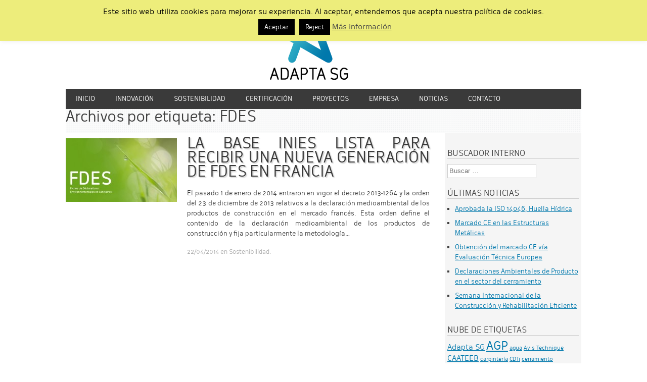

--- FILE ---
content_type: text/html; charset=UTF-8
request_url: https://www.adaptasg.com/tag/fdes/
body_size: 10304
content:
<!DOCTYPE html><html
lang="es"><head><meta
charset="UTF-8" /><meta
name="viewport" content="width=device-width, initial-scale=1" /><title>FDES Archives - Adapta SG</title><meta
name="keywords" content="Consultoria tecnica, consultoria de innovacion, certificacion, ayuda a la exportacion, barreras de entrada, formacion, huella de carbono" /><link
rel="profile" href="http://gmpg.org/xfn/11" /><link
rel="pingback" href="" />
<!--[if lt IE 9]> <script src="https://www.adaptasg.com/wp-content/themes/adaptasg/js/html5.js" type="text/javascript"></script> <![endif]--><link
id="font_type_primary" href="http://fonts.googleapis.com/css?family=Ubuntu:light,lightitalic,regular,italic,500,500italic,bold,bolditalic" rel="stylesheet" type="text/css" /> <script src='https://www.google.com/recaptcha/api.js'></script> <link
rel="shortcut icon" href="https://www.adaptasg.com/wp-content/themes/adaptasg/images/favicon.png"><link
rel="apple-touch-icon-precomposed" href="https://www.adaptasg.com/wp-content/themes/adaptasg/images/touch-icon-iphone.png" /><link
rel="apple-touch-icon-precomposed" sizes="72x72" href="https://www.adaptasg.com/wp-content/themes/adaptasg/images/touch-icon-ipad.png" /><link
rel="apple-touch-icon-precomposed" sizes="114x114" href="https://www.adaptasg.com/wp-content/themes/adaptasg/images/touch-icon-iphone-retina.png" /><link
rel="apple-touch-icon-precomposed" sizes="144x144" href="https://www.adaptasg.com/wp-content/themes/adaptasg/images/touch-icon-ipad-retina.png" /><link
rel="stylesheet" href="https://www.adaptasg.com/wp-content/themes/adaptasg/fonts/stylesheet.css"> <script async src="https://www.googletagmanager.com/gtag/js?id=G-7CCJ1MFWNF"></script> <script>window.dataLayer=window.dataLayer||[];function gtag(){dataLayer.push(arguments);}
gtag('js',new Date());gtag('config','G-7CCJ1MFWNF');</script> <meta
name='robots' content='index, follow, max-image-preview:large, max-snippet:-1, max-video-preview:-1' /><link
rel="canonical" href="https://www.adaptasg.com/tag/fdes/" /><meta
property="og:locale" content="es_ES" /><meta
property="og:type" content="article" /><meta
property="og:title" content="FDES Archives - Adapta SG" /><meta
property="og:url" content="https://www.adaptasg.com/tag/fdes/" /><meta
property="og:site_name" content="Adapta SG" /><meta
name="twitter:card" content="summary_large_image" /><meta
name="twitter:site" content="@ADAPTASG" /> <script type="application/ld+json" class="yoast-schema-graph">{"@context":"https://schema.org","@graph":[{"@type":"CollectionPage","@id":"https://www.adaptasg.com/tag/fdes/","url":"https://www.adaptasg.com/tag/fdes/","name":"FDES Archives - Adapta SG","isPartOf":{"@id":"https://www.adaptasg.com/#website"},"primaryImageOfPage":{"@id":"https://www.adaptasg.com/tag/fdes/#primaryimage"},"image":{"@id":"https://www.adaptasg.com/tag/fdes/#primaryimage"},"thumbnailUrl":"https://www.adaptasg.com/wp-content/uploads/fdes.jpg","breadcrumb":{"@id":"https://www.adaptasg.com/tag/fdes/#breadcrumb"},"inLanguage":"es"},{"@type":"ImageObject","inLanguage":"es","@id":"https://www.adaptasg.com/tag/fdes/#primaryimage","url":"https://www.adaptasg.com/wp-content/uploads/fdes.jpg","contentUrl":"https://www.adaptasg.com/wp-content/uploads/fdes.jpg","width":800,"height":450},{"@type":"BreadcrumbList","@id":"https://www.adaptasg.com/tag/fdes/#breadcrumb","itemListElement":[{"@type":"ListItem","position":1,"name":"Portada","item":"https://www.adaptasg.com/"},{"@type":"ListItem","position":2,"name":"FDES"}]},{"@type":"WebSite","@id":"https://www.adaptasg.com/#website","url":"https://www.adaptasg.com/","name":"Adapta SG","description":"Innovación, Sostenibilidad y Certificación","publisher":{"@id":"https://www.adaptasg.com/#organization"},"potentialAction":[{"@type":"SearchAction","target":{"@type":"EntryPoint","urlTemplate":"https://www.adaptasg.com/?s={search_term_string}"},"query-input":{"@type":"PropertyValueSpecification","valueRequired":true,"valueName":"search_term_string"}}],"inLanguage":"es"},{"@type":"Organization","@id":"https://www.adaptasg.com/#organization","name":"Adapta SG","url":"https://www.adaptasg.com/","logo":{"@type":"ImageObject","inLanguage":"es","@id":"https://www.adaptasg.com/#/schema/logo/image/","url":"https://www.adaptasg.com/wp-content/uploads/Adapta_SG_logo.png","contentUrl":"https://www.adaptasg.com/wp-content/uploads/Adapta_SG_logo.png","width":320,"height":320,"caption":"Adapta SG"},"image":{"@id":"https://www.adaptasg.com/#/schema/logo/image/"},"sameAs":["https://x.com/ADAPTASG"]}]}</script> <link
rel="alternate" type="application/rss+xml" title="Adapta SG &raquo; Feed" href="https://www.adaptasg.com/feed/" /><link
rel="alternate" type="application/rss+xml" title="Adapta SG &raquo; Feed de los comentarios" href="https://www.adaptasg.com/comments/feed/" /><link
rel="alternate" type="application/rss+xml" title="Adapta SG &raquo; Etiqueta FDES del feed" href="https://www.adaptasg.com/tag/fdes/feed/" /> <script type="text/javascript">window._wpemojiSettings={"baseUrl":"https:\/\/s.w.org\/images\/core\/emoji\/15.0.3\/72x72\/","ext":".png","svgUrl":"https:\/\/s.w.org\/images\/core\/emoji\/15.0.3\/svg\/","svgExt":".svg","source":{"concatemoji":"https:\/\/www.adaptasg.com\/wp-includes\/js\/wp-emoji-release.min.js?ver=6.5.7"}};
/*! This file is auto-generated */
!function(i,n){var o,s,e;function c(e){try{var t={supportTests:e,timestamp:(new Date).valueOf()};sessionStorage.setItem(o,JSON.stringify(t))}catch(e){}}function p(e,t,n){e.clearRect(0,0,e.canvas.width,e.canvas.height),e.fillText(t,0,0);var t=new Uint32Array(e.getImageData(0,0,e.canvas.width,e.canvas.height).data),r=(e.clearRect(0,0,e.canvas.width,e.canvas.height),e.fillText(n,0,0),new Uint32Array(e.getImageData(0,0,e.canvas.width,e.canvas.height).data));return t.every(function(e,t){return e===r[t]})}function u(e,t,n){switch(t){case"flag":return n(e,"\ud83c\udff3\ufe0f\u200d\u26a7\ufe0f","\ud83c\udff3\ufe0f\u200b\u26a7\ufe0f")?!1:!n(e,"\ud83c\uddfa\ud83c\uddf3","\ud83c\uddfa\u200b\ud83c\uddf3")&&!n(e,"\ud83c\udff4\udb40\udc67\udb40\udc62\udb40\udc65\udb40\udc6e\udb40\udc67\udb40\udc7f","\ud83c\udff4\u200b\udb40\udc67\u200b\udb40\udc62\u200b\udb40\udc65\u200b\udb40\udc6e\u200b\udb40\udc67\u200b\udb40\udc7f");case"emoji":return!n(e,"\ud83d\udc26\u200d\u2b1b","\ud83d\udc26\u200b\u2b1b")}return!1}function f(e,t,n){var r="undefined"!=typeof WorkerGlobalScope&&self instanceof WorkerGlobalScope?new OffscreenCanvas(300,150):i.createElement("canvas"),a=r.getContext("2d",{willReadFrequently:!0}),o=(a.textBaseline="top",a.font="600 32px Arial",{});return e.forEach(function(e){o[e]=t(a,e,n)}),o}function t(e){var t=i.createElement("script");t.src=e,t.defer=!0,i.head.appendChild(t)}"undefined"!=typeof Promise&&(o="wpEmojiSettingsSupports",s=["flag","emoji"],n.supports={everything:!0,everythingExceptFlag:!0},e=new Promise(function(e){i.addEventListener("DOMContentLoaded",e,{once:!0})}),new Promise(function(t){var n=function(){try{var e=JSON.parse(sessionStorage.getItem(o));if("object"==typeof e&&"number"==typeof e.timestamp&&(new Date).valueOf()<e.timestamp+604800&&"object"==typeof e.supportTests)return e.supportTests}catch(e){}return null}();if(!n){if("undefined"!=typeof Worker&&"undefined"!=typeof OffscreenCanvas&&"undefined"!=typeof URL&&URL.createObjectURL&&"undefined"!=typeof Blob)try{var e="postMessage("+f.toString()+"("+[JSON.stringify(s),u.toString(),p.toString()].join(",")+"));",r=new Blob([e],{type:"text/javascript"}),a=new Worker(URL.createObjectURL(r),{name:"wpTestEmojiSupports"});return void(a.onmessage=function(e){c(n=e.data),a.terminate(),t(n)})}catch(e){}c(n=f(s,u,p))}t(n)}).then(function(e){for(var t in e)n.supports[t]=e[t],n.supports.everything=n.supports.everything&&n.supports[t],"flag"!==t&&(n.supports.everythingExceptFlag=n.supports.everythingExceptFlag&&n.supports[t]);n.supports.everythingExceptFlag=n.supports.everythingExceptFlag&&!n.supports.flag,n.DOMReady=!1,n.readyCallback=function(){n.DOMReady=!0}}).then(function(){return e}).then(function(){var e;n.supports.everything||(n.readyCallback(),(e=n.source||{}).concatemoji?t(e.concatemoji):e.wpemoji&&e.twemoji&&(t(e.twemoji),t(e.wpemoji)))}))}((window,document),window._wpemojiSettings);</script> <style id='wp-emoji-styles-inline-css' type='text/css'>img.wp-smiley,img.emoji{display:inline !important;border:none !important;box-shadow:none !important;height:1em !important;width:1em !important;margin:0
0.07em !important;vertical-align:-0.1em !important;background:none !important;padding:0
!important}</style><link
rel='stylesheet' id='wp-block-library-css' href='https://www.adaptasg.com/wp-includes/css/dist/block-library/style.min.css?ver=6.5.7' type='text/css' media='all' /><style id='classic-theme-styles-inline-css' type='text/css'>
/*! This file is auto-generated */
.wp-block-button__link{color:#fff;background-color:#32373c;border-radius:9999px;box-shadow:none;text-decoration:none;padding:calc(.667em + 2px) calc(1.333em+2px);font-size:1.125em}.wp-block-file__button{background:#32373c;color:#fff;text-decoration:none}</style><style id='global-styles-inline-css' type='text/css'>body{--wp--preset--color--black:#000;--wp--preset--color--cyan-bluish-gray:#abb8c3;--wp--preset--color--white:#fff;--wp--preset--color--pale-pink:#f78da7;--wp--preset--color--vivid-red:#cf2e2e;--wp--preset--color--luminous-vivid-orange:#ff6900;--wp--preset--color--luminous-vivid-amber:#fcb900;--wp--preset--color--light-green-cyan:#7bdcb5;--wp--preset--color--vivid-green-cyan:#00d084;--wp--preset--color--pale-cyan-blue:#8ed1fc;--wp--preset--color--vivid-cyan-blue:#0693e3;--wp--preset--color--vivid-purple:#9b51e0;--wp--preset--gradient--vivid-cyan-blue-to-vivid-purple:linear-gradient(135deg,rgba(6,147,227,1) 0%,rgb(155,81,224) 100%);--wp--preset--gradient--light-green-cyan-to-vivid-green-cyan:linear-gradient(135deg,rgb(122,220,180) 0%,rgb(0,208,130) 100%);--wp--preset--gradient--luminous-vivid-amber-to-luminous-vivid-orange:linear-gradient(135deg,rgba(252,185,0,1) 0%,rgba(255,105,0,1) 100%);--wp--preset--gradient--luminous-vivid-orange-to-vivid-red:linear-gradient(135deg,rgba(255,105,0,1) 0%,rgb(207,46,46) 100%);--wp--preset--gradient--very-light-gray-to-cyan-bluish-gray:linear-gradient(135deg,rgb(238,238,238) 0%,rgb(169,184,195) 100%);--wp--preset--gradient--cool-to-warm-spectrum:linear-gradient(135deg,rgb(74,234,220) 0%,rgb(151,120,209) 20%,rgb(207,42,186) 40%,rgb(238,44,130) 60%,rgb(251,105,98) 80%,rgb(254,248,76) 100%);--wp--preset--gradient--blush-light-purple:linear-gradient(135deg,rgb(255,206,236) 0%,rgb(152,150,240) 100%);--wp--preset--gradient--blush-bordeaux:linear-gradient(135deg,rgb(254,205,165) 0%,rgb(254,45,45) 50%,rgb(107,0,62) 100%);--wp--preset--gradient--luminous-dusk:linear-gradient(135deg,rgb(255,203,112) 0%,rgb(199,81,192) 50%,rgb(65,88,208) 100%);--wp--preset--gradient--pale-ocean:linear-gradient(135deg,rgb(255,245,203) 0%,rgb(182,227,212) 50%,rgb(51,167,181) 100%);--wp--preset--gradient--electric-grass:linear-gradient(135deg,rgb(202,248,128) 0%,rgb(113,206,126) 100%);--wp--preset--gradient--midnight:linear-gradient(135deg,rgb(2,3,129) 0%,rgb(40,116,252) 100%);--wp--preset--font-size--small:13px;--wp--preset--font-size--medium:20px;--wp--preset--font-size--large:36px;--wp--preset--font-size--x-large:42px;--wp--preset--spacing--20:0.44rem;--wp--preset--spacing--30:0.67rem;--wp--preset--spacing--40:1rem;--wp--preset--spacing--50:1.5rem;--wp--preset--spacing--60:2.25rem;--wp--preset--spacing--70:3.38rem;--wp--preset--spacing--80:5.06rem;--wp--preset--shadow--natural:6px 6px 9px rgba(0, 0, 0, 0.2);--wp--preset--shadow--deep:12px 12px 50px rgba(0, 0, 0, 0.4);--wp--preset--shadow--sharp:6px 6px 0px rgba(0, 0, 0, 0.2);--wp--preset--shadow--outlined:6px 6px 0px -3px rgba(255, 255, 255, 1), 6px 6px rgba(0, 0, 0, 1);--wp--preset--shadow--crisp:6px 6px 0px rgba(0,0,0,1)}:where(.is-layout-flex){gap:0.5em}:where(.is-layout-grid){gap:0.5em}body .is-layout-flex{display:flex}body .is-layout-flex{flex-wrap:wrap;align-items:center}body .is-layout-flex>*{margin:0}body .is-layout-grid{display:grid}body .is-layout-grid>*{margin:0}:where(.wp-block-columns.is-layout-flex){gap:2em}:where(.wp-block-columns.is-layout-grid){gap:2em}:where(.wp-block-post-template.is-layout-flex){gap:1.25em}:where(.wp-block-post-template.is-layout-grid){gap:1.25em}.has-black-color{color:var(--wp--preset--color--black) !important}.has-cyan-bluish-gray-color{color:var(--wp--preset--color--cyan-bluish-gray) !important}.has-white-color{color:var(--wp--preset--color--white) !important}.has-pale-pink-color{color:var(--wp--preset--color--pale-pink) !important}.has-vivid-red-color{color:var(--wp--preset--color--vivid-red) !important}.has-luminous-vivid-orange-color{color:var(--wp--preset--color--luminous-vivid-orange) !important}.has-luminous-vivid-amber-color{color:var(--wp--preset--color--luminous-vivid-amber) !important}.has-light-green-cyan-color{color:var(--wp--preset--color--light-green-cyan) !important}.has-vivid-green-cyan-color{color:var(--wp--preset--color--vivid-green-cyan) !important}.has-pale-cyan-blue-color{color:var(--wp--preset--color--pale-cyan-blue) !important}.has-vivid-cyan-blue-color{color:var(--wp--preset--color--vivid-cyan-blue) !important}.has-vivid-purple-color{color:var(--wp--preset--color--vivid-purple) !important}.has-black-background-color{background-color:var(--wp--preset--color--black) !important}.has-cyan-bluish-gray-background-color{background-color:var(--wp--preset--color--cyan-bluish-gray) !important}.has-white-background-color{background-color:var(--wp--preset--color--white) !important}.has-pale-pink-background-color{background-color:var(--wp--preset--color--pale-pink) !important}.has-vivid-red-background-color{background-color:var(--wp--preset--color--vivid-red) !important}.has-luminous-vivid-orange-background-color{background-color:var(--wp--preset--color--luminous-vivid-orange) !important}.has-luminous-vivid-amber-background-color{background-color:var(--wp--preset--color--luminous-vivid-amber) !important}.has-light-green-cyan-background-color{background-color:var(--wp--preset--color--light-green-cyan) !important}.has-vivid-green-cyan-background-color{background-color:var(--wp--preset--color--vivid-green-cyan) !important}.has-pale-cyan-blue-background-color{background-color:var(--wp--preset--color--pale-cyan-blue) !important}.has-vivid-cyan-blue-background-color{background-color:var(--wp--preset--color--vivid-cyan-blue) !important}.has-vivid-purple-background-color{background-color:var(--wp--preset--color--vivid-purple) !important}.has-black-border-color{border-color:var(--wp--preset--color--black) !important}.has-cyan-bluish-gray-border-color{border-color:var(--wp--preset--color--cyan-bluish-gray) !important}.has-white-border-color{border-color:var(--wp--preset--color--white) !important}.has-pale-pink-border-color{border-color:var(--wp--preset--color--pale-pink) !important}.has-vivid-red-border-color{border-color:var(--wp--preset--color--vivid-red) !important}.has-luminous-vivid-orange-border-color{border-color:var(--wp--preset--color--luminous-vivid-orange) !important}.has-luminous-vivid-amber-border-color{border-color:var(--wp--preset--color--luminous-vivid-amber) !important}.has-light-green-cyan-border-color{border-color:var(--wp--preset--color--light-green-cyan) !important}.has-vivid-green-cyan-border-color{border-color:var(--wp--preset--color--vivid-green-cyan) !important}.has-pale-cyan-blue-border-color{border-color:var(--wp--preset--color--pale-cyan-blue) !important}.has-vivid-cyan-blue-border-color{border-color:var(--wp--preset--color--vivid-cyan-blue) !important}.has-vivid-purple-border-color{border-color:var(--wp--preset--color--vivid-purple) !important}.has-vivid-cyan-blue-to-vivid-purple-gradient-background{background:var(--wp--preset--gradient--vivid-cyan-blue-to-vivid-purple) !important}.has-light-green-cyan-to-vivid-green-cyan-gradient-background{background:var(--wp--preset--gradient--light-green-cyan-to-vivid-green-cyan) !important}.has-luminous-vivid-amber-to-luminous-vivid-orange-gradient-background{background:var(--wp--preset--gradient--luminous-vivid-amber-to-luminous-vivid-orange) !important}.has-luminous-vivid-orange-to-vivid-red-gradient-background{background:var(--wp--preset--gradient--luminous-vivid-orange-to-vivid-red) !important}.has-very-light-gray-to-cyan-bluish-gray-gradient-background{background:var(--wp--preset--gradient--very-light-gray-to-cyan-bluish-gray) !important}.has-cool-to-warm-spectrum-gradient-background{background:var(--wp--preset--gradient--cool-to-warm-spectrum) !important}.has-blush-light-purple-gradient-background{background:var(--wp--preset--gradient--blush-light-purple) !important}.has-blush-bordeaux-gradient-background{background:var(--wp--preset--gradient--blush-bordeaux) !important}.has-luminous-dusk-gradient-background{background:var(--wp--preset--gradient--luminous-dusk) !important}.has-pale-ocean-gradient-background{background:var(--wp--preset--gradient--pale-ocean) !important}.has-electric-grass-gradient-background{background:var(--wp--preset--gradient--electric-grass) !important}.has-midnight-gradient-background{background:var(--wp--preset--gradient--midnight) !important}.has-small-font-size{font-size:var(--wp--preset--font-size--small) !important}.has-medium-font-size{font-size:var(--wp--preset--font-size--medium) !important}.has-large-font-size{font-size:var(--wp--preset--font-size--large) !important}.has-x-large-font-size{font-size:var(--wp--preset--font-size--x-large) !important}.wp-block-navigation a:where(:not(.wp-element-button)){color:inherit}:where(.wp-block-post-template.is-layout-flex){gap:1.25em}:where(.wp-block-post-template.is-layout-grid){gap:1.25em}:where(.wp-block-columns.is-layout-flex){gap:2em}:where(.wp-block-columns.is-layout-grid){gap:2em}.wp-block-pullquote{font-size:1.5em;line-height:1.6}</style><link
rel='stylesheet' id='contact-form-7-css' href='https://www.adaptasg.com/wp-content/plugins/contact-form-7/includes/css/styles.css?ver=5.9.4' type='text/css' media='all' /><link
rel='stylesheet' id='cookie-law-info-css' href='https://www.adaptasg.com/wp-content/plugins/cookie-law-info/legacy/public/css/cookie-law-info-public.css?ver=3.3.9.1' type='text/css' media='all' /><link
rel='stylesheet' id='cookie-law-info-gdpr-css' href='https://www.adaptasg.com/wp-content/plugins/cookie-law-info/legacy/public/css/cookie-law-info-gdpr.css?ver=3.3.9.1' type='text/css' media='all' /><link
rel='stylesheet' id='meteor-slides-css' href='https://www.adaptasg.com/wp-content/plugins/meteor-slides/css/meteor-slides.css?ver=1.0' type='text/css' media='all' /><link
rel='stylesheet' id='adaptasg-style-css' href='https://www.adaptasg.com/wp-content/themes/adaptasg/style.css?ver=3' type='text/css' media='all' /> <script type="text/javascript" src="https://www.adaptasg.com/wp-includes/js/jquery/jquery.min.js?ver=3.7.1" id="jquery-core-js"></script> <script type="text/javascript" src="https://www.adaptasg.com/wp-includes/js/jquery/jquery-migrate.min.js?ver=3.4.1" id="jquery-migrate-js"></script> <script type="text/javascript" id="cookie-law-info-js-extra">var Cli_Data={"nn_cookie_ids":[],"cookielist":[],"non_necessary_cookies":[],"ccpaEnabled":"","ccpaRegionBased":"","ccpaBarEnabled":"","strictlyEnabled":["necessary","obligatoire"],"ccpaType":"gdpr","js_blocking":"","custom_integration":"","triggerDomRefresh":"","secure_cookies":""};var cli_cookiebar_settings={"animate_speed_hide":"500","animate_speed_show":"500","background":"#eded7b","border":"#444","border_on":"","button_1_button_colour":"#000","button_1_button_hover":"#000000","button_1_link_colour":"#fff","button_1_as_button":"1","button_1_new_win":"","button_2_button_colour":"#333","button_2_button_hover":"#292929","button_2_link_colour":"#444","button_2_as_button":"","button_2_hidebar":"1","button_3_button_colour":"#000","button_3_button_hover":"#000000","button_3_link_colour":"#fff","button_3_as_button":"fffffff","button_3_new_win":"fffffff","button_4_button_colour":"#000","button_4_button_hover":"#000000","button_4_link_colour":"#fff","button_4_as_button":"1","button_7_button_colour":"#61a229","button_7_button_hover":"#4e8221","button_7_link_colour":"#fff","button_7_as_button":"1","button_7_new_win":"","font_family":"inherit","header_fix":"","notify_animate_hide":"1","notify_animate_show":"","notify_div_id":"#cookie-law-info-bar","notify_position_horizontal":"left","notify_position_vertical":"top","scroll_close":"","scroll_close_reload":"","accept_close_reload":"","reject_close_reload":"","showagain_tab":"","showagain_background":"#fff","showagain_border":"#000","showagain_div_id":"#cookie-law-info-again","showagain_x_position":"100px","text":"#000","show_once_yn":"","show_once":"10000","logging_on":"","as_popup":"","popup_overlay":"1","bar_heading_text":"","cookie_bar_as":"banner","popup_showagain_position":"bottom-right","widget_position":"left"};var log_object={"ajax_url":"https:\/\/www.adaptasg.com\/wp-admin\/admin-ajax.php"};</script> <script type="text/javascript" src="https://www.adaptasg.com/wp-content/plugins/cookie-law-info/legacy/public/js/cookie-law-info-public.js?ver=3.3.9.1" id="cookie-law-info-js"></script> <script type="text/javascript" src="https://www.adaptasg.com/wp-content/plugins/meteor-slides/js/jquery.cycle.all.js?ver=6.5.7" id="jquery-cycle-js"></script> <script type="text/javascript" src="https://www.adaptasg.com/wp-content/plugins/meteor-slides/js/jquery.metadata.v2.js?ver=6.5.7" id="jquery-metadata-js"></script> <script type="text/javascript" src="https://www.adaptasg.com/wp-content/plugins/meteor-slides/js/jquery.touchwipe.1.1.1.js?ver=6.5.7" id="jquery-touchwipe-js"></script> <script type="text/javascript" id="meteorslides-script-js-extra">var meteorslidessettings={"meteorslideshowspeed":"2000","meteorslideshowduration":"5000","meteorslideshowheight":"400","meteorslideshowwidth":"1140","meteorslideshowtransition":"fade"};</script> <script type="text/javascript" src="https://www.adaptasg.com/wp-content/plugins/meteor-slides/js/slideshow.js?ver=6.5.7" id="meteorslides-script-js"></script> <link
rel="https://api.w.org/" href="https://www.adaptasg.com/wp-json/" /><link
rel="alternate" type="application/json" href="https://www.adaptasg.com/wp-json/wp/v2/tags/65" /><link
rel="EditURI" type="application/rsd+xml" title="RSD" href="https://www.adaptasg.com/xmlrpc.php?rsd" /><meta
name="generator" content="WordPress 6.5.7" /><style type="text/css" id="custom-background-css">body.custom-background{background-color:#fff}</style></head><body
class="archive tag tag-fdes tag-65 custom-background"> <script type="text/javascript">var _gaq=_gaq||[];_gaq.push(['_setAccount','UA-39587316-1']);_gaq.push(['_setDomainName','adaptasg.com']);_gaq.push(['_trackPageview']);(function(){var ga=document.createElement('script');ga.type='text/javascript';ga.async=true;ga.src=('https:'==document.location.protocol?'https://ssl':'http://www')+'.google-analytics.com/ga.js';var s=document.getElementsByTagName('script')[0];s.parentNode.insertBefore(ga,s);})();</script> <div
id="page" class="hfeed site">
<header
id="masthead" class="site-header" role="banner"><div
class="site-branding"><div
class="site-title-group"><div
class="header-img">
<a
href=""><img
src="https://www.adaptasg.com/wp-content/themes/adaptasg/images/logo.png" alt="ADAPTA SG" title="ADAPTA SG"></a></div><div
class="iconossociales">
<a
href="https://twitter.com/ADAPTASG" target=_blank><img
src="https://www.adaptasg.com/wp-content/themes/adaptasg/images/social/twitter.png" alt="twitter" title="twitter"></a>
<a
href="http://www.linkedin.com/company/adapta-sg" target=_blank><img
src="https://www.adaptasg.com/wp-content/themes/adaptasg/images/social/linkedin.png" alt="linkedin" title="linkedin"></a>
<a
href="/feed/" target=_blank><img
src="https://www.adaptasg.com/wp-content/themes/adaptasg/images/social/rss.png" alt="rss" title="rss"></a></div></div></div><nav
id="site-navigation" class="navigation-main" role="navigation"><h1 class="menu-toggle">Menú</h1><div
class="screen-reader-text skip-link"><a
href="#content" title="Ir al contenido">Ir al contenido</a></div><div
class="menu-menu-es-container"><ul
id="menu-menu-es" class="menu"><li
id="menu-item-88" class="menu-item menu-item-type-post_type menu-item-object-page menu-item-home menu-item-88"><a
href="https://www.adaptasg.com/">Inicio</a></li><li
id="menu-item-89" class="menu-item menu-item-type-post_type menu-item-object-page menu-item-89"><a
href="https://www.adaptasg.com/innovacion/">Innovación</a></li><li
id="menu-item-90" class="menu-item menu-item-type-post_type menu-item-object-page menu-item-90"><a
href="https://www.adaptasg.com/sostenibilidad/">Sostenibilidad</a></li><li
id="menu-item-91" class="menu-item menu-item-type-post_type menu-item-object-page menu-item-91"><a
href="https://www.adaptasg.com/certificacion/">Certificación</a></li><li
id="menu-item-92" class="menu-item menu-item-type-post_type menu-item-object-page menu-item-92"><a
href="https://www.adaptasg.com/proyectos/">Proyectos</a></li><li
id="menu-item-93" class="menu-item menu-item-type-post_type menu-item-object-page menu-item-93"><a
href="https://www.adaptasg.com/empresa/">Empresa</a></li><li
id="menu-item-94" class="menu-item menu-item-type-post_type menu-item-object-page current_page_parent menu-item-94"><a
href="https://www.adaptasg.com/noticias/">Noticias</a></li><li
id="menu-item-95" class="menu-item menu-item-type-post_type menu-item-object-page menu-item-95"><a
href="https://www.adaptasg.com/contacto/">Contacto</a></li></ul></div>					</nav>
</header><div
id="main" class="site-main">
<header
class="page-header"><h1 class="page-title">
Archivos por etiqueta: <span>FDES</span></h1>
</header><div
id="primary" class="content-area"><div
id="content" class="site-content" role="main">
<article
id="post-349" class="post-349 post type-post status-publish format-standard has-post-thumbnail hentry category-sostenibilidad tag-dap tag-ecoetiquetas tag-epd tag-fdes tag-inies"><div
class="entry-thumbnail">
<a
href="https://www.adaptasg.com/la-base-inies-lista-para-recibir-una-nueva-generacion-de-fdes-en-francia/"><img
width="220" height="126" src="https://www.adaptasg.com/wp-content/uploads/fdes-220x126.jpg" class="attachment-post-thumbnail size-post-thumbnail wp-post-image" alt="" decoding="async" /></a></div>
<header
class="entry-header"><h1 class="entry-title"><a
href="https://www.adaptasg.com/la-base-inies-lista-para-recibir-una-nueva-generacion-de-fdes-en-francia/" rel="bookmark">La base INIES lista para recibir una nueva generación de FDES en Francia</a></h1>
</header><div
class="entry-summary"><p>El pasado 1 de enero de 2014 entraron en vigor el decreto 2013-1264 y la orden del 23 de diciembre de 2013 relativos a la declaración medioambiental de los productos de construcción en el mercado francés. Esta orden define el contenido de la declaración medioambiental de los productos de construcción y fija particularmente la metodología&hellip;</p></div><footer
class="entry-meta">
<a
class="entry-date" href="https://www.adaptasg.com/la-base-inies-lista-para-recibir-una-nueva-generacion-de-fdes-en-francia/">22/04/2014</a> en <a
href="https://www.adaptasg.com/category/sostenibilidad/" rel="category tag">Sostenibilidad</a>.	</footer>
</article></div></div><div
id="secondary" class="widget-area" role="complementary">
<aside
id="search-2" class="widget widget_search"><h1 class="widget-title">Buscador interno</h1><form
method="get" id="searchform" class="searchform" action="https://www.adaptasg.com/" role="search">
<label
for="s" class="screen-reader-text">Buscar</label>
<input
type="search" class="field" name="s" value="" id="s" placeholder="Buscar &hellip;" />
<input
type="submit" class="submit" id="searchsubmit" value="Buscar" /></form>
</aside>
<aside
id="recent-posts-2" class="widget widget_recent_entries"><h1 class="widget-title">Últimas Noticias</h1><ul><li>
<a
href="https://www.adaptasg.com/aprobada-la-iso-14046-huella-hidrica/">Aprobada la ISO 14046, Huella Hídrica</a></li><li>
<a
href="https://www.adaptasg.com/marcado-ce-en-las-estructuras-metalicas/">Marcado CE en las Estructuras Metálicas</a></li><li>
<a
href="https://www.adaptasg.com/obtencion-del-marcado-ce-via-evaluacion-tecnica-europea/">Obtención del marcado CE vía Evaluación Técnica Europea</a></li><li>
<a
href="https://www.adaptasg.com/declaraciones-ambientales-de-producto-en-el-sector-del-cerramiento-acristalado/">Declaraciones Ambientales de Producto en el sector del cerramiento</a></li><li>
<a
href="https://www.adaptasg.com/semana-internacional-de-la-construccion-y-rehabilitacion-eficiente/">Semana Internacional de la Construcción y Rehabilitación Eficiente</a></li></ul></aside><aside
id="tag_cloud-2" class="widget widget_tag_cloud"><h1 class="widget-title">Nube de etiquetas</h1><div
class="tagcloud"><a
href="https://www.adaptasg.com/tag/adapta-sg/" class="tag-cloud-link tag-link-9 tag-link-position-1" style="font-size: 10.964705882353pt;" aria-label="Adapta SG (2 elementos)">Adapta SG</a>
<a
href="https://www.adaptasg.com/tag/agp/" class="tag-cloud-link tag-link-13 tag-link-position-2" style="font-size: 17.058823529412pt;" aria-label="AGP (6 elementos)">AGP</a>
<a
href="https://www.adaptasg.com/tag/agua/" class="tag-cloud-link tag-link-57 tag-link-position-3" style="font-size: 8pt;" aria-label="agua (1 elemento)">agua</a>
<a
href="https://www.adaptasg.com/tag/avis-technique/" class="tag-cloud-link tag-link-51 tag-link-position-4" style="font-size: 8pt;" aria-label="Avis Technique (1 elemento)">Avis Technique</a>
<a
href="https://www.adaptasg.com/tag/caateeb/" class="tag-cloud-link tag-link-37 tag-link-position-5" style="font-size: 10.964705882353pt;" aria-label="CAATEEB (2 elementos)">CAATEEB</a>
<a
href="https://www.adaptasg.com/tag/carpinteria/" class="tag-cloud-link tag-link-72 tag-link-position-6" style="font-size: 8pt;" aria-label="carpintería (1 elemento)">carpintería</a>
<a
href="https://www.adaptasg.com/tag/cdti/" class="tag-cloud-link tag-link-52 tag-link-position-7" style="font-size: 8pt;" aria-label="CDTi (1 elemento)">CDTi</a>
<a
href="https://www.adaptasg.com/tag/cerramiento/" class="tag-cloud-link tag-link-70 tag-link-position-8" style="font-size: 8pt;" aria-label="cerramiento (1 elemento)">cerramiento</a>
<a
href="https://www.adaptasg.com/tag/certificacion-2/" class="tag-cloud-link tag-link-11 tag-link-position-9" style="font-size: 18.705882352941pt;" aria-label="certificación (8 elementos)">certificación</a>
<a
href="https://www.adaptasg.com/tag/coam/" class="tag-cloud-link tag-link-38 tag-link-position-10" style="font-size: 8pt;" aria-label="COAM (1 elemento)">COAM</a>
<a
href="https://www.adaptasg.com/tag/dap/" class="tag-cloud-link tag-link-47 tag-link-position-11" style="font-size: 19.529411764706pt;" aria-label="DAP (9 elementos)">DAP</a>
<a
href="https://www.adaptasg.com/tag/dapc/" class="tag-cloud-link tag-link-31 tag-link-position-12" style="font-size: 12.941176470588pt;" aria-label="DAPc (3 elementos)">DAPc</a>
<a
href="https://www.adaptasg.com/tag/ecoetiqueta/" class="tag-cloud-link tag-link-66 tag-link-position-13" style="font-size: 8pt;" aria-label="ecoetiqueta (1 elemento)">ecoetiqueta</a>
<a
href="https://www.adaptasg.com/tag/ecoetiquetas/" class="tag-cloud-link tag-link-63 tag-link-position-14" style="font-size: 10.964705882353pt;" aria-label="ecoetiquetas (2 elementos)">ecoetiquetas</a>
<a
href="https://www.adaptasg.com/tag/energia/" class="tag-cloud-link tag-link-58 tag-link-position-15" style="font-size: 8pt;" aria-label="energía (1 elemento)">energía</a>
<a
href="https://www.adaptasg.com/tag/envifood/" class="tag-cloud-link tag-link-49 tag-link-position-16" style="font-size: 8pt;" aria-label="ENVIFOOD (1 elemento)">ENVIFOOD</a>
<a
href="https://www.adaptasg.com/tag/epd/" class="tag-cloud-link tag-link-48 tag-link-position-17" style="font-size: 18.705882352941pt;" aria-label="EPD (8 elementos)">EPD</a>
<a
href="https://www.adaptasg.com/tag/ete/" class="tag-cloud-link tag-link-73 tag-link-position-18" style="font-size: 8pt;" aria-label="ETE (1 elemento)">ETE</a>
<a
href="https://www.adaptasg.com/tag/fachada/" class="tag-cloud-link tag-link-44 tag-link-position-19" style="font-size: 8pt;" aria-label="fachada (1 elemento)">fachada</a>
<a
href="https://www.adaptasg.com/tag/fdes/" class="tag-cloud-link tag-link-65 tag-link-position-20" style="font-size: 8pt;" aria-label="FDES (1 elemento)">FDES</a>
<a
href="https://www.adaptasg.com/tag/fnp/" class="tag-cloud-link tag-link-32 tag-link-position-21" style="font-size: 8pt;" aria-label="FNP (1 elemento)">FNP</a>
<a
href="https://www.adaptasg.com/tag/francia/" class="tag-cloud-link tag-link-39 tag-link-position-22" style="font-size: 8pt;" aria-label="Francia (1 elemento)">Francia</a>
<a
href="https://www.adaptasg.com/tag/h2020/" class="tag-cloud-link tag-link-40 tag-link-position-23" style="font-size: 10.964705882353pt;" aria-label="H2020 (2 elementos)">H2020</a>
<a
href="https://www.adaptasg.com/tag/horizonte2020/" class="tag-cloud-link tag-link-33 tag-link-position-24" style="font-size: 10.964705882353pt;" aria-label="Horizonte2020 (2 elementos)">Horizonte2020</a>
<a
href="https://www.adaptasg.com/tag/huella-de-carbono/" class="tag-cloud-link tag-link-50 tag-link-position-25" style="font-size: 10.964705882353pt;" aria-label="Huella de Carbono (2 elementos)">Huella de Carbono</a>
<a
href="https://www.adaptasg.com/tag/huella-hidrica/" class="tag-cloud-link tag-link-76 tag-link-position-26" style="font-size: 8pt;" aria-label="Huella Hídrica (1 elemento)">Huella Hídrica</a>
<a
href="https://www.adaptasg.com/tag/idi/" class="tag-cloud-link tag-link-36 tag-link-position-27" style="font-size: 12.941176470588pt;" aria-label="I+D+i (3 elementos)">I+D+i</a>
<a
href="https://www.adaptasg.com/tag/inies/" class="tag-cloud-link tag-link-64 tag-link-position-28" style="font-size: 8pt;" aria-label="INIES (1 elemento)">INIES</a>
<a
href="https://www.adaptasg.com/tag/innovacion-2/" class="tag-cloud-link tag-link-34 tag-link-position-29" style="font-size: 14.588235294118pt;" aria-label="innovación (4 elementos)">innovación</a>
<a
href="https://www.adaptasg.com/tag/investigacion/" class="tag-cloud-link tag-link-35 tag-link-position-30" style="font-size: 8pt;" aria-label="investigación (1 elemento)">investigación</a>
<a
href="https://www.adaptasg.com/tag/iso/" class="tag-cloud-link tag-link-45 tag-link-position-31" style="font-size: 8pt;" aria-label="ISO (1 elemento)">ISO</a>
<a
href="https://www.adaptasg.com/tag/iso9001/" class="tag-cloud-link tag-link-59 tag-link-position-32" style="font-size: 8pt;" aria-label="ISO9001 (1 elemento)">ISO9001</a>
<a
href="https://www.adaptasg.com/tag/iso14001/" class="tag-cloud-link tag-link-60 tag-link-position-33" style="font-size: 8pt;" aria-label="ISO14001 (1 elemento)">ISO14001</a>
<a
href="https://www.adaptasg.com/tag/iso14046/" class="tag-cloud-link tag-link-75 tag-link-position-34" style="font-size: 8pt;" aria-label="iso14046 (1 elemento)">iso14046</a>
<a
href="https://www.adaptasg.com/tag/leed/" class="tag-cloud-link tag-link-46 tag-link-position-35" style="font-size: 8pt;" aria-label="LEED (1 elemento)">LEED</a>
<a
href="https://www.adaptasg.com/tag/leitat/" class="tag-cloud-link tag-link-42 tag-link-position-36" style="font-size: 8pt;" aria-label="leitat (1 elemento)">leitat</a>
<a
href="https://www.adaptasg.com/tag/marcado-ce/" class="tag-cloud-link tag-link-74 tag-link-position-37" style="font-size: 10.964705882353pt;" aria-label="Marcado CE (2 elementos)">Marcado CE</a>
<a
href="https://www.adaptasg.com/tag/muro-cortina/" class="tag-cloud-link tag-link-71 tag-link-position-38" style="font-size: 8pt;" aria-label="muro cortina (1 elemento)">muro cortina</a>
<a
href="https://www.adaptasg.com/tag/outsourcing/" class="tag-cloud-link tag-link-62 tag-link-position-39" style="font-size: 8pt;" aria-label="outsourcing (1 elemento)">outsourcing</a>
<a
href="https://www.adaptasg.com/tag/piedra/" class="tag-cloud-link tag-link-69 tag-link-position-40" style="font-size: 8pt;" aria-label="PIEDRA (1 elemento)">PIEDRA</a>
<a
href="https://www.adaptasg.com/tag/pizarra/" class="tag-cloud-link tag-link-14 tag-link-position-41" style="font-size: 15.905882352941pt;" aria-label="pizarra (5 elementos)">pizarra</a>
<a
href="https://www.adaptasg.com/tag/scs/" class="tag-cloud-link tag-link-67 tag-link-position-42" style="font-size: 8pt;" aria-label="SCS (1 elemento)">SCS</a>
<a
href="https://www.adaptasg.com/tag/sicre/" class="tag-cloud-link tag-link-68 tag-link-position-43" style="font-size: 8pt;" aria-label="SICRE (1 elemento)">SICRE</a>
<a
href="https://www.adaptasg.com/tag/sostenibilidad-2/" class="tag-cloud-link tag-link-12 tag-link-position-44" style="font-size: 22pt;" aria-label="sostenibilidad (13 elementos)">sostenibilidad</a>
<a
href="https://www.adaptasg.com/tag/veteco/" class="tag-cloud-link tag-link-43 tag-link-position-45" style="font-size: 12.941176470588pt;" aria-label="VETECO (3 elementos)">VETECO</a></div>
</aside><aside
id="meteor-slides-widget-2" class="widget widget_meteor-slides-widget"><div
id="meteor-slideshow" class="meteor-slides  navprevnext"><ul
class="meteor-nav"><li
id="meteor-prev" class="prev"><a
href="#prev">Previous</a></li><li
id="meteor-next" class="next"><a
href="#next">Next</a></li></ul><div
class="meteor-clip">
<img
style="visibility: hidden;" class="meteor-shim" src="https://www.adaptasg.com/wp-content/uploads/slide02.jpg" alt="" /><div
class="mslide mslide-1">
<a
href="http://www.adaptasg.com/certificacion/" title="certificación"><img
width="1140" height="400" src="https://www.adaptasg.com/wp-content/uploads/slide02.jpg" class="attachment-featured-slide size-featured-slide wp-post-image" alt="certificación" title="certificación" decoding="async" loading="lazy" srcset="https://www.adaptasg.com/wp-content/uploads/slide02.jpg 1140w, https://www.adaptasg.com/wp-content/uploads/slide02-300x105.jpg 300w, https://www.adaptasg.com/wp-content/uploads/slide02-1024x359.jpg 1024w, https://www.adaptasg.com/wp-content/uploads/slide02-250x87.jpg 250w" sizes="(max-width: 1140px) 100vw, 1140px" /></a></div><div
class="mslide mslide-2">
<a
href="http://www.adaptasg.com/sostenibilidad/" title="sostenibilidad"><img
width="1140" height="400" src="https://www.adaptasg.com/wp-content/uploads/slide03.jpg" class="attachment-featured-slide size-featured-slide wp-post-image" alt="sostenibilidad" title="sostenibilidad" decoding="async" loading="lazy" srcset="https://www.adaptasg.com/wp-content/uploads/slide03.jpg 1140w, https://www.adaptasg.com/wp-content/uploads/slide03-300x105.jpg 300w, https://www.adaptasg.com/wp-content/uploads/slide03-1024x359.jpg 1024w, https://www.adaptasg.com/wp-content/uploads/slide03-250x87.jpg 250w" sizes="(max-width: 1140px) 100vw, 1140px" /></a></div><div
class="mslide mslide-3">
<a
href="http://www.adaptasg.com/innovacion/" title="innovación"><img
width="1140" height="400" src="https://www.adaptasg.com/wp-content/uploads/slide01.jpg" class="attachment-featured-slide size-featured-slide wp-post-image" alt="Innovación" title="innovación" decoding="async" loading="lazy" srcset="https://www.adaptasg.com/wp-content/uploads/slide01.jpg 1140w, https://www.adaptasg.com/wp-content/uploads/slide01-300x105.jpg 300w, https://www.adaptasg.com/wp-content/uploads/slide01-1024x359.jpg 1024w, https://www.adaptasg.com/wp-content/uploads/slide01-250x87.jpg 250w" sizes="(max-width: 1140px) 100vw, 1140px" /></a></div></div></div>
</aside></div></div><footer
id="colophon" class="site-footer" role="contentinfo"><div
class="site-info"><div
class="footer-izquierda">
Carneiras-Macal, 32
<br>36213 · Vigo · Spain
<br>tfn. <span
class="bl">+34 986 247 802 </span>
<br>fax <span
class="bl">+34 986 202 511 </span>
<br>email <span
class="bl">adaptasg@adaptasg.com</span></div><div
class="footer-derecha"><h1>ADAPTA SG</h1>
<br><a
href="/contacto">Contacto</a>
<br><a
href="/aviso-legal">Aviso Legal</a>
<br>&#169; ADAPTA SG 2026</div></div>
</footer></div><div
id="cookie-law-info-bar" data-nosnippet="true"><span>Este sitio web utiliza cookies para mejorar su experiencia. Al aceptar, entendemos que acepta nuestra política de cookies. <br
/>
<a
role='button' data-cli_action="accept" id="cookie_action_close_header" class="medium cli-plugin-button cli-plugin-main-button cookie_action_close_header cli_action_button wt-cli-accept-btn">Aceptar</a> <a
role='button' id="cookie_action_close_header_reject" target="_blank" class="medium cli-plugin-button cli-plugin-main-button cookie_action_close_header_reject cli_action_button wt-cli-reject-btn" data-cli_action="reject">Reject</a> <a
href="http://www.adaptasg.com/aviso-legal" id="CONSTANT_OPEN_URL" target="_blank" class="cli-plugin-main-link">Más información</a></span></div><div
id="cookie-law-info-again" data-nosnippet="true"><span
id="cookie_hdr_showagain">Privacy &amp; Cookies Policy</span></div><div
class="cli-modal" data-nosnippet="true" id="cliSettingsPopup" tabindex="-1" role="dialog" aria-labelledby="cliSettingsPopup" aria-hidden="true"><div
class="cli-modal-dialog" role="document"><div
class="cli-modal-content cli-bar-popup">
<button
type="button" class="cli-modal-close" id="cliModalClose">
<svg
class="" viewBox="0 0 24 24"><path
d="M19 6.41l-1.41-1.41-5.59 5.59-5.59-5.59-1.41 1.41 5.59 5.59-5.59 5.59 1.41 1.41 5.59-5.59 5.59 5.59 1.41-1.41-5.59-5.59z"></path><path
d="M0 0h24v24h-24z" fill="none"></path></svg>
<span
class="wt-cli-sr-only">Cerrar</span>
</button><div
class="cli-modal-body"><div
class="cli-container-fluid cli-tab-container"><div
class="cli-row"><div
class="cli-col-12 cli-align-items-stretch cli-px-0"><div
class="cli-privacy-overview"><h4>Privacy Overview</h4><div
class="cli-privacy-content"><div
class="cli-privacy-content-text">This website uses cookies to improve your experience while you navigate through the website. Out of these, the cookies that are categorized as necessary are stored on your browser as they are essential for the working of basic functionalities of the website. We also use third-party cookies that help us analyze and understand how you use this website. These cookies will be stored in your browser only with your consent. You also have the option to opt-out of these cookies. But opting out of some of these cookies may affect your browsing experience.</div></div>
<a
class="cli-privacy-readmore" aria-label="Mostrar más" role="button" data-readmore-text="Mostrar más" data-readless-text="Mostrar menos"></a></div></div><div
class="cli-col-12 cli-align-items-stretch cli-px-0 cli-tab-section-container"><div
class="cli-tab-section"><div
class="cli-tab-header">
<a
role="button" tabindex="0" class="cli-nav-link cli-settings-mobile" data-target="necessary" data-toggle="cli-toggle-tab">
Necessary							</a><div
class="wt-cli-necessary-checkbox">
<input
type="checkbox" class="cli-user-preference-checkbox"  id="wt-cli-checkbox-necessary" data-id="checkbox-necessary" checked="checked"  />
<label
class="form-check-label" for="wt-cli-checkbox-necessary">Necessary</label></div>
<span
class="cli-necessary-caption">Siempre activado</span></div><div
class="cli-tab-content"><div
class="cli-tab-pane cli-fade" data-id="necessary"><div
class="wt-cli-cookie-description">
Necessary cookies are absolutely essential for the website to function properly. This category only includes cookies that ensures basic functionalities and security features of the website. These cookies do not store any personal information.</div></div></div></div><div
class="cli-tab-section"><div
class="cli-tab-header">
<a
role="button" tabindex="0" class="cli-nav-link cli-settings-mobile" data-target="non-necessary" data-toggle="cli-toggle-tab">
Non-necessary							</a><div
class="cli-switch">
<input
type="checkbox" id="wt-cli-checkbox-non-necessary" class="cli-user-preference-checkbox"  data-id="checkbox-non-necessary" checked='checked' />
<label
for="wt-cli-checkbox-non-necessary" class="cli-slider" data-cli-enable="Activado" data-cli-disable="Desactivado"><span
class="wt-cli-sr-only">Non-necessary</span></label></div></div><div
class="cli-tab-content"><div
class="cli-tab-pane cli-fade" data-id="non-necessary"><div
class="wt-cli-cookie-description">
Any cookies that may not be particularly necessary for the website to function and is used specifically to collect user personal data via analytics, ads, other embedded contents are termed as non-necessary cookies. It is mandatory to procure user consent prior to running these cookies on your website.</div></div></div></div></div></div></div></div><div
class="cli-modal-footer"><div
class="wt-cli-element cli-container-fluid cli-tab-container"><div
class="cli-row"><div
class="cli-col-12 cli-align-items-stretch cli-px-0"><div
class="cli-tab-footer wt-cli-privacy-overview-actions">
<a
id="wt-cli-privacy-save-btn" role="button" tabindex="0" data-cli-action="accept" class="wt-cli-privacy-btn cli_setting_save_button wt-cli-privacy-accept-btn cli-btn">GUARDAR Y ACEPTAR</a></div></div></div></div></div></div></div></div><div
class="cli-modal-backdrop cli-fade cli-settings-overlay"></div><div
class="cli-modal-backdrop cli-fade cli-popupbar-overlay"></div> <script type="text/javascript" src="https://www.adaptasg.com/wp-content/plugins/contact-form-7/includes/swv/js/index.js?ver=5.9.4" id="swv-js"></script> <script type="text/javascript" id="contact-form-7-js-extra">var wpcf7={"api":{"root":"https:\/\/www.adaptasg.com\/wp-json\/","namespace":"contact-form-7\/v1"},"cached":"1"};</script> <script type="text/javascript" src="https://www.adaptasg.com/wp-content/plugins/contact-form-7/includes/js/index.js?ver=5.9.4" id="contact-form-7-js"></script> <script type="text/javascript" src="https://www.adaptasg.com/wp-content/themes/adaptasg/js/navigation.js?ver=20120206" id="adaptasg-navigation-js"></script> <script type="text/javascript" src="https://www.adaptasg.com/wp-content/themes/adaptasg/js/skip-link-focus-fix.js?ver=20130115" id="adaptasg-skip-link-focus-fix-js"></script> </body></html>
<!--
*** This site runs WP Super Minify plugin v1.6 - http://wordpress.org/plugins/wp-super-minify ***
*** Total size saved: 5.66% | Size before compression: 48820 bytes | Size after compression: 46057 bytes. ***
-->

--- FILE ---
content_type: text/css
request_url: https://www.adaptasg.com/wp-content/themes/adaptasg/fonts/stylesheet.css
body_size: 193
content:
/* Generated by Font Squirrel (http://www.fontsquirrel.com) on October 24, 2013 */



@font-face {
    font-family: 'oceaniabold';
    src: url('oceania-bold-webfont.eot');
    src: url('oceania-bold-webfont.eot?#iefix') format('embedded-opentype'),
         url('oceania-bold-webfont.woff') format('woff'),
         url('oceania-bold-webfont.ttf') format('truetype'),
         url('oceania-bold-webfont.svg#oceaniabold') format('svg');
    font-weight: normal;
    font-style: normal;

}




@font-face {
    font-family: 'oceania_lightregular';
    src: url('oceania-light-webfont.eot');
    src: url('oceania-light-webfont.eot?#iefix') format('embedded-opentype'),
         url('oceania-light-webfont.woff') format('woff'),
         url('oceania-light-webfont.ttf') format('truetype'),
         url('oceania-light-webfont.svg#oceania_lightregular') format('svg');
    font-weight: normal;
    font-style: normal;

}




@font-face {
    font-family: 'oceania_mediumregular';
    src: url('oceania-medium-webfont.eot');
    src: url('oceania-medium-webfont.eot?#iefix') format('embedded-opentype'),
         url('oceania-medium-webfont.woff') format('woff'),
         url('oceania-medium-webfont.ttf') format('truetype'),
         url('oceania-medium-webfont.svg#oceania_mediumregular') format('svg');
    font-weight: normal;
    font-style: normal;

}




@font-face {
    font-family: 'oceaniaregular';
    src: url('oceania-regular-webfont.eot');
    src: url('oceania-regular-webfont.eot?#iefix') format('embedded-opentype'),
         url('oceania-regular-webfont.woff') format('woff'),
         url('oceania-regular-webfont.ttf') format('truetype'),
         url('oceania-regular-webfont.svg#oceaniaregular') format('svg');
    font-weight: normal;
    font-style: normal;

}

--- FILE ---
content_type: text/css
request_url: https://www.adaptasg.com/wp-content/themes/adaptasg/style.css?ver=3
body_size: 301
content:
/*
Theme Name: adaptasg
Author: SF para Adapta SG
Author URI: http://www.adaptasg.com
Description: Theme responsive para Adapta SG - Basado en el theme expound
Version: 1.O
License: GNU General Public License
License URI: license.txt
Tags: black, blue, white, light, one-column, two-columns, right-sidebar, editor-style, flexible-width, custom-header, flexible-header, custom-background, featured-images, custom-menu, post-formats, sticky-post, threaded-comments, translation-ready, full-width-template, buddypress

This theme, like WordPress, is licensed under the GPL.
Use it to make something cool, have fun, and share what you've learned with others.

adaptasg is based on Underscores http://underscores.me/, (C) 2012-2013 Automattic, Inc.
*/

@import url('css/reset.css');
@import url('css/adaptasg.css');

--- FILE ---
content_type: text/css
request_url: https://www.adaptasg.com/wp-content/themes/adaptasg/css/adaptasg.css
body_size: 4005
content:
body {
  background: #333;
  /*background: #999;*/

  font: 13px/20px  "oceaniaregular", "Ubuntu", Arial;
  font-weight: 300;
}
pre,
code,
kbd,
tt,
var {
  font: 12px/20px "oceaniaregular", "Ubuntu", Arial;
}
pre {
  word-wrap: normal;
  margin-bottom: 20px;
  padding: 15px 0px;
  background: #f5f5f5;
  overflow: auto;
  max-width: 100%;
}
a {
  color: #0078ac;
}
a:visited {
  color: #0078ac;
}
a:active {
  color: #0078ac;
}
a:hover {
  color: #3a3a3a;
}
#page {
  background: white;
  width: 1020px;
  margin: 0px auto;
}
.site-footer {
  clear: both;
  padding: 10px 10px;
  color: #aaaaaa;
  background: #f5f5f5;
}
.site-footer a {
  color: #aaaaaa;
}
.site-footer a:hover {
  color: #0078ac;
}
.footer-izquierda {
float: left;
top:0;
text-align:left;
width:45%;
}

.bl{
	color: #31afc6;
}

.footer-derecha {
float: right;
text-align:right;
width:45%;
}
.footer-derecha h1 {
font: 20px "oceaniaregular", "Ubuntu", Arial;
}

.site-header .site-branding {
  position: relative;

}
.site-title-group {
  margin: 5px 5px 5px 5px;
}

.header-img{
width:55%;
float:left;
text-align:right;
}

.header-img img{
width:160px;
height:160px;
}

.iconossociales{
float:right;
top:0;
text-align:right;
}



.iconossociales a{
  color: #aaaaaa;
}

.inicio{

}

.inicio h2 {
text-transform:uppercase;
}

.inicio1{
float:left;
width:30%;
text-align:center;
padding-top:10px;

}
.inicio2{
float:left;
width:30%;
margin: 0 5%;
text-align:center;
padding-top:10px;
}
.inicio3{
float:right;
width:30%;
text-align:center;
padding-top:10px;
}

.site-title {
  font-size: 34px;
  line-height: 34px;
}
.site-title a {
  text-decoration: none;
  color: #3a3a3a;
}
.site-title a:hover {
  color: #0078ac;
}
.site-title a {
  display: block;
}
.site-description {
  font: 13px/20px  "oceaniaregular", "Ubuntu", Arial;
  font-weight: 300;
  color: #878787;
}
.adaptasg-custom-header,
.adaptasg-custom-header img {
  display: block;
  float: left;
  position: absolute;
  width: 100%;
  top: 0;
}







.site-header .menu-toggle {
  background: #3a3a3a;
  color: white;
  font: 13px/20px  "oceaniaregular", "Ubuntu", Arial;
  font-weight: 300;
  padding: 10px 22px;
  margin: 0;

}
.site-header .menu-toggle:hover {
  background: #474747;
}
.site-header .menu-toggle:before {
  content: '\2261';
  font-size: 14px;
  margin-right: 8px;
}
.main-small-navigation > ul {
  display: none;

}
.main-small-navigation ul ul {
  display: block;

}
.main-small-navigation .menu-toggle {
  background: #474747;
text-transform:uppercase;
}
.main-small-navigation ul {
  margin: 0;
  list-style: none;
}
.main-small-navigation a {
  display: block;
  color: white;
  padding: 10px 20px;
  text-decoration: none;
text-transform:uppercase;
}
.main-small-navigation li {
  background: #3a3a3a;
}
.main-small-navigation li:hover {
  background: #474747;
}
.main-small-navigation ul ul a {
  padding-left: 60px;
}
.main-small-navigation ul ul ul a {
  padding-left: 80px;
}
.main-small-navigation ul > .current_page_item,
.main-small-navigation ul > .current-menu-item {
  background: #0078ac;
}
.navigation-main {
  background: #3a3a3a;

text-transform:uppercase;
}
.navigation-main ul {
  margin: 0 5px 0px 0px;
  position: relative;
  z-index: 9990;

}
.navigation-main a {
  color: white;
  padding: 10px 20px;
  position: relative;

}
.navigation-main li {
  background: #3a3a3a;
}
.navigation-main li:hover {
  background: #474747;
}
.navigation-main ul > .current_page_item,
.navigation-main ul > .current-menu-item,
.navigation-main ul > .current-post-ancestor,
.navigation-main ul > .current-menu-ancestor,
.navigation-main ul > .current-menu-parent,
.navigation-main ul > .current-post-parent {
  background: #0078ac;
}
.navigation-main ul > .current_page_item:hover,
.navigation-main ul > .current-menu-item:hover,
.navigation-main ul > .current-post-ancestor:hover,
.navigation-main ul > .current-menu-ancestor:hover,
.navigation-main ul > .current-menu-parent:hover,
.navigation-main ul > .current-post-parent:hover {
  background: #3ec0ce;
}
.navigation-main ul > .current_page_item:hover a:after,
.navigation-main ul > .current-menu-item:hover a:after,
.navigation-main ul > .current-post-ancestor:hover a:after,
.navigation-main ul > .current-menu-ancestor:hover a:after,
.navigation-main ul > .current-menu-parent:hover a:after,
.navigation-main ul > .current-post-parent:hover a:after {
  border-top-color: #3ec0ce;
}
.navigation-main ul > .current_page_item ~ .current_page_item a,
.navigation-main ul > .current-menu-item ~ .current-menu-item a,
.navigation-main ul > .current-post-ancestor ~ .current-post-ancestor a,
.navigation-main ul > .current-menu-parent ~ .current-menu-parent a,
.navigation-main ul > .current-post-parent ~ .current-post-parent a {
  background: #3a3a3a;
}
.navigation-main ul > .current_page_item ~ .current_page_item a:hover,
.navigation-main ul > .current-menu-item ~ .current-menu-item a:hover,
.navigation-main ul > .current-post-ancestor ~ .current-post-ancestor a:hover,
.navigation-main ul > .current-menu-parent ~ .current-menu-parent a:hover,
.navigation-main ul > .current-post-parent ~ .current-post-parent a:hover {
  background: #474747;
}
.navigation-main ul > .current_page_item a:after,
.navigation-main ul > .current-menu-item a:after,
.navigation-main ul > .current-post-ancestor a:after,
.navigation-main ul > .current-menu-parent a:after,
.navigation-main ul > .current-post-parent a:after {
  content: '';
  font-size: 0px;
  line-height: 0%;
  width: 0px;
  border-top: 6px solid #0078ac;
  border-left: 6px solid transparent;
  border-right: 6px solid transparent;
  position: absolute;
  bottom: -6px;
  left: 50%;
  margin-left: -6px;
  z-index: 9995;
}
.navigation-main ul > .current_page_item ~ .current_page_item a:after,
.navigation-main ul > .current-menu-item ~ .current-menu-item a:after,
.navigation-main ul > .current-post-ancestor ~ .current-post-ancestor a:after,
.navigation-main ul > .current-menu-parent ~ .current-menu-parent a:after,
.navigation-main ul > .current-post-parent ~ .current-post-parent a:after,
.navigation-main ul ul li a:after {
  content: '';
  border: none !important;
}
.navigation-main ul ul {
  margin: 0;
  top: 20px;
  z-index: 9990;
}

.site-main {
  float: left;
  width: 100%;
  clear: both;
}
#primary {
  float: left;
  width: 720px;
  margin-right: 10px;
}
.site-intro {
  padding-top: 0px;
  padding-bottom: 20px;
  padding-left: 0px;
  padding-right: 0px;
  background: #ffffff url('../images/absurdidad.png') 0 0 repeat;
  font-family: "oceaniaregular", "Ubuntu", Arial;
  font-size: 20px;
  line-height: 28px;
}
.page-header {
  padding-top: 0px;
  padding-bottom: 20px;
  padding-left: 0px;
  padding-right: 0px;
  background: #ffffff url('../images/absurdidad.png') 0 0 repeat;
}
.page-header h1 {
 font-family: "oceaniaregular", "Ubuntu", Arial;
  font-size: 30px;
  line-height: 28px;
}
.page-header p {
  margin-bottom: 0;
  margin-top: 10px;
}
.featured-content-secondary {
  padding-top: 0px;
  padding-bottom: 20px;
  padding-left: 0px;
  padding-right: 0px;
  overflow: hidden;
}
.widget_recent_entries .entry-thumbnail,
.widget_recent_entries .entry-thumbnail img {
  float: left;

}
.widget_recent_entries .has-post-thumbnail .entry-title {
  margin-left: 60px;
}
.single .site-content .related-content {
  overflow: hidden;
  padding-left: 20px;
  padding-top: 20px;
  
}
.single .site-content .related-content .related-content-title {
  font-size: 14px;
  margin-bottom: 0px;
  margin-left: 0px;
}
.single .site-content .related-content article {
  float: left;
  width: 220px;
  margin: 0 0 0 0px;
  padding: 20px 0;
  border: none;
}
.single .site-content .related-content .entry-title {
  font-size: 13px;
  line-height: 18px;
  margin: -4px 0 0 0;
  padding: 0;
  clear: none;
  font: 13px/20px "oceaniaregular", "Ubuntu", Arial;
  font-weight: 300;
}
.single .site-content .related-content .entry-thumbnail,
.single .site-content .related-content .entry-thumbnail img {
  float: left;
}
.single .site-content .related-content .has-post-thumbnail .entry-title {
  margin-left: 60px;
}
#secondary {
  float: right;
  width: 260px;
  margin-left: 10px;
}
h1,
h2,
h3 {
  font-family: "oceaniaregular", "Ubuntu",  Arial;
}
.site-content .entry-content h1,
.site-content .comment-content h1,
#tinymce h1 {
  font-size: 20px;
  line-height: 44px;
font-family: "oceaniaregular", "Ubuntu",  Arial;
}
.site-content .entry-content h2,
.site-content .comment-content h2,
#tinymce h2 {
  font-size: 20px;
  line-height: 28px;
}
.site-content .entry-content h3,
.site-content .comment-content h3,
#tinymce h3 {
  font-size: 16px;
  line-height: 18px;
  color: #606060;
}
.site-content .entry-content h1,
.site-content .comment-content h1,
#tinymce h1,
.site-content .entry-content h2,
.site-content .comment-content h2,
#tinymce h2,
.site-content .entry-content h3,
.site-content .comment-content h3,
#tinymce h3 {
  margin-bottom: 10px;
  margin-top: 20px;
}
.site-content .entry-content hr,
.site-content .comment-content hr,
#tinymce hr {
  background-color: #dddddd;
  border: 0;
  height: 1px;
  margin-bottom: 20px;
}
.site-content .entry-content table,
.site-content .comment-content table,
#tinymce table {
  margin-bottom: 20px;
}
.site-content .entry-content th,
.site-content .comment-content th,
#tinymce th,
.site-content .entry-content td,
.site-content .comment-content td,
#tinymce td {
  padding: 8px 8px;
  border-bottom: solid 1px #dddddd;
}
.site-content .entry-content tr:hover td,
.site-content .comment-content tr:hover td,
#tinymce tr:hover td {
  background: #f7f7f7;
}
.site-content .entry-content ul,
.site-content .comment-content ul,
#tinymce ul,
.site-content .entry-content ol,
.site-content .comment-content ol,
#tinymce ol {
  margin-bottom: 20px;
}
.site-content .entry-content blockquote,
.site-content .comment-content blockquote,
#tinymce blockquote {
  margin-left: -20px;
  margin-top: 20px;
  margin-bottom: 20px;
  padding-top: 20px;
  padding-bottom: 1px;
  padding-right: 20px;
  padding-left: 80px;
  background: #f7f7f7;
  position: relative;
}
.site-content .entry-content blockquote:before,
.site-content .comment-content blockquote:before,
#tinymce blockquote:before {
  content: '\0201C';
  font-family: "Ubuntu", Arial;
  font-size: 50px;
  position: absolute;
  left: 20px;
  top: 32px;
  color: #aaaaaa;
}
.site-content .entry-content blockquote cite:before,
.site-content .comment-content blockquote cite:before,
#tinymce blockquote cite:before {
  content: '\02014  ';
}
.entry-title a {
  text-decoration: none;
}
.single .site-content .entry-title {
  font-size: 30px;
  line-height: 54px;
  margin-bottom: 20px;
}
.site-content article {
  border-bottom: solid 0px #dddddd;
  padding-left: 0px;
  margin: 0;
  padding-top: 10px;
  padding-bottom: 20px;
}
.site-content .entry-title {
  font-size: 30px;
  line-height: 28px;
  color:#0078ac;
text-shadow: #cccccc 0.07em 0.07em 0.07em;

text-transform:uppercase;
}
.site-content .entry-title a {
  color: #3a3a3a;
}
.site-content .entry-title a:hover {
  color: #0078ac;
}
.site-content .entry-meta {
  font-size: 12px;
  line-height: 15px;
  color: #aaaaaa;
}
.site-content .entry-meta a {
  color: #aaaaaa;
  text-decoration: none;
}
.site-content .entry-meta a:hover {
  color: #0078ac;
}
.site-content .entry-content,
.site-content .entry-header,
.site-content .entry-summary {
  -ms-word-wrap: break-word;
  word-wrap: break-word;
}
.site-content .entry-header .entry-meta {
  font-size: 12px;
}
.site-content .entry-header .entry-meta .author {
  color: #3a3a3a;
  font-weight: 600;
}
.blog .site-content .has-post-thumbnail .entry-thumbnail,
.archive .site-content .has-post-thumbnail .entry-thumbnail,
.search .site-content .has-post-thumbnail .entry-thumbnail {
  float: left;
}
.blog .site-content .has-post-thumbnail .entry-thumbnail img,
.archive .site-content .has-post-thumbnail .entry-thumbnail img,
.search .site-content .has-post-thumbnail .entry-thumbnail img {
  float: left;
}
.blog .site-content .has-post-thumbnail .entry-title,
.archive .site-content .has-post-thumbnail .entry-title,
.search .site-content .has-post-thumbnail .entry-title {
  clear: none;
  margin-top: -5px;
}
.blog .site-content .has-post-thumbnail .entry-meta,
.archive .site-content .has-post-thumbnail .entry-meta,
.search .site-content .has-post-thumbnail .entry-meta {
  clear: none;
}
.blog .site-content .has-post-thumbnail .entry-meta:after,
.archive .site-content .has-post-thumbnail .entry-meta:after,
.search .site-content .has-post-thumbnail .entry-meta:after {
  display: table;
  content: '';
  line-height: 0;
  clear: both;
}
.blog .site-content .has-post-thumbnail .entry-header,
.archive .site-content .has-post-thumbnail .entry-header,
.search .site-content .has-post-thumbnail .entry-header,
.blog .site-content .has-post-thumbnail .entry-summary,
.archive .site-content .has-post-thumbnail .entry-summary,
.search .site-content .has-post-thumbnail .entry-summary,
.blog .site-content .has-post-thumbnail .entry-meta,
.archive .site-content .has-post-thumbnail .entry-meta,
.search .site-content .has-post-thumbnail .entry-meta {
  margin-left: 240px;
  text-align : justify;
}
.featured-content article {
  padding-top: 20px;
  padding-bottom: 25px;
  margin: 0;
  padding-left: 0px;
  padding-right: 0px;
  border-bottom: solid 0px #dddddd;
text-align : justify;
}
.featured-content .entry-title {
  font-size: 30px;
  line-height: 28px;
}
.featured-content .entry-title a {
  color: #3a3a3a;
}
.featured-content .entry-title a:hover {
  color: #0078ac;
}
.featured-content .has-post-thumbnail .entry-thumbnail,
.featured-content .has-post-thumbnail .entry-thumbnail a,
.featured-content .has-post-thumbnail .entry-thumbnail img {
  float: left;
}
.featured-content .has-post-thumbnail .entry-thumbnail {
  width: 50%;
}
.featured-content .has-post-thumbnail .entry-thumbnail a {
  margin-right: 10px;
}
.featured-content .has-post-thumbnail .entry-thumbnail img {
  max-width: 100%;
  max-width: none\9; /* IE8 and below */
}
.featured-content .has-post-thumbnail .entry-title {
  clear: none;
  margin-top: -5px;
text-transform: uppercase;
}
.featured-content .has-post-thumbnail .entry-header,
.featured-content .has-post-thumbnail .entry-summary,
.featured-content .has-post-thumbnail .entry-meta {
  margin-left: 50%;
  padding-left: 10px;
}
.featured-content .has-post-thumbnail .entry-summary:after {
  display: table;
  content: '';
  line-height: 0;
  clear: both;
}
.featured-content-secondary {
  margin-top: -1px;
  /* cover the bottom border of the main featured content area */

  background: #ffffff url('../images/absurdidad.png') 0 0 repeat;
}
.featured-content-secondary article {
  margin-left: 10px;
  margin-right: 10px;
  width: 235px;
  float: left;
text-align : justify;
}
.featured-content-secondary .entry-thumbnail {
  margin-bottom: 10px;
}
.featured-content-secondary .entry-title {
  font-size: 20px;
  line-height: 28px;
text-transform: uppercase;

}
.featured-content-secondary .entry-title a {
  color: #3a3a3a;
}
.featured-content-secondary .entry-title a:hover {
  color: #0078ac;
}
article:hover .entry-thumbnail img {
  opacity: 0.9;
}
article:hover .entry-title a {
  color: #0078ac;
}
.entry-thumbnail {
  position: relative;
}
.entry-thumbnail img {
  max-width: 100%;
  max-width: none\9; /* IE8 and below */
  height: auto;
}
.entry-thumbnail-category {
  position: absolute;
  left: -6px;
  top: 8px;
  background: #3a3a3a;
  padding: 2px 8px;
  font-size: 8px;
  text-transform: uppercase;
  color: #777;
}
.entry-thumbnail-category:hover {
  background: #0078ac;
}
.entry-thumbnail-category:hover:before {
  border-top: 6px solid #0d5c89;
}
.entry-thumbnail-category a {
  color: white;
  text-decoration: none;
}
.entry-thumbnail-category:before {
  content: '';
  font-size: 0px;
  line-height: 0%;
  width: 0px;
  border-top: 6px solid #212121;
  border-left: 6px solid transparent;
  position: absolute;
  left: 0px;
  top: 24px;


}
.wp-caption {
  border: none;
}
.wp-caption .wp-caption-text {
  max-width: 98%;
  width: 100%;
  display: block;
  background: #efefef;
  border: solid 1px #efefef;
  margin: 0;
  padding: 5px;
  color: #999;

}
.wp-caption img,
.wp-caption img[class*="wp-image-"] {
  border: solid 1px #ccc;
  padding: 5px;
  margin: 0;
}
.widget-area {
  padding-top: 30px;
  background: #f5f5f5;
  padding-left: 5px;
 padding-right: 5px;
}
.widget-area .widget {
  margin-bottom: 20px;
  margin-right: 0px;

}
.widget-area .widget ul {
  
  margin-left: 15px;
  list-style-type: square;
}
.widget-area .widget ul li {
  padding-bottom: 8px;
}
.widget-area .widget-title {
  font-size: 16px;
  margin-bottom: 10px;
 border-bottom: solid 1px #cccccc;
text-transform: uppercase;
}
.widget-area .widget-title a {
  color: #3a3a3a;
}
.widget-area .widget-title a:hover {
  color: #0078ac;
}
.widget-area .widget_recent_entries .post-date {
  color: #aaaaaa;
}
.widget-area .widget_twitter a {
  color: #3a3a3a;
  text-decoration: none;
}
.widget-area .widget_twitter a:hover {
  color: #0078ac;
}
.widget-area .widget_twitter .timesince {
  color: #aaaaaa;
}
.widget-area .widget_twitter .tweets li {
  padding: 20px 0;
  border-bottom: solid 1px #f7f7f7;
}
.widget-area .widget_twitter .tweets li:last-child {
  border-bottom: none;
}
.widget-area .widget_categories ul.children,
.widget-area .widget_pages ul.children {
  margin-left: 1.5em;
}
.widget-area .widget_categories ul.children li,
.widget-area .widget_pages ul.children li {
  padding-bottom: 0;
  padding-top: 8px;
}
.widget-area .widget_nav_menu ul.sub-menu {
  margin-left: 1.5em;
}
.widget-area .widget_nav_menu ul.sub-menu li {
  padding-bottom: 0;
  padding-top: 8px;
}
input,
textarea {
  font: 13px/20px "Ubuntu", Arial;
  font-size: 100%;
}
button,
input[type="button"],
input[type="reset"],
input[type="submit"],
.button-primary,
a.button-primary,
.wpm-button-primary,
a.wpm-button-primary {
  display: inline-block;
  background: #0078ac;
  color: white;
  text-decoration: none;
  padding: 10px;
  border: none;
  font-weight: 300;
  cursor: pointer;
  font-size: 100%;
}
button:hover,
input[type="button"]:hover,
input[type="reset"]:hover,
input[type="submit"]:hover,
.button-primary:hover,
a.button-primary:hover,
.wpm-button-primary:hover,
a.wpm-button-primary:hover,
button:focus,
input[type="button"]:focus,
input[type="reset"]:focus,
input[type="submit"]:focus,
.button-primary:focus,
a.button-primary:focus,
.wpm-button-primary:focus,
a.wpm-button-primary:focus,
button:active,
input[type="button"]:active,
input[type="reset"]:active,
input[type="submit"]:active,
.button-primary:active,
a.button-primary:active,
.wpm-button-primary:active,
a.wpm-button-primary:active {
  background: #3ec0ce;
}
.button,
a.button,
.wpm-button,
a.wpm-button {
  display: inline-block;
  background: #3a3a3a;
  color: white;
  text-decoration: none;
  padding: 10px;
}
.button:hover,
a.button:hover,
.wpm-button:hover,
a.wpm-button:hover {
  background: #474747;
}
.navigation-paging,
.navigation-post {
  padding-left: 20px;
  padding-top: 15px;
  padding-bottom: 15px;
  padding-right: 10px;
  background: #f7f7f7;
}
.comments-area {
  padding-left: 20px;
  margin-top: 20px;
}
.comments-area .comments-title {
  font-size: 20px;
  line-height: 28px;
}
.comments-area .comment-list {
  list-style: none;
  padding: 0;
  margin: 20px 0 0 0;
}
.comments-area ul.children {
  list-style: none;
  padding-left: 56px;
  margin: 0;
}
.comments-area article {
  margin: 0;
  padding: 20px 0 32px 0;
  /* added 12 due to avatar top: 12 */

  border-top: solid 0px #dddddd;
  border-bottom: none;
}
.comments-area .comment-content h1 {
  font-size: 16px;
}
.comments-area .comment-content h2,
.comments-area .comment-content h3,
.comments-area .comment-content h4,
.comments-area .comment-content h5,
.comments-area .comment-content h6 {
  font-size: 13px;
}
.comments-area .comment-content h1,
.comments-area .comment-content h2,
.comments-area .comment-content h3,
.comments-area .comment-content h4,
.comments-area .comment-content h5 {
  margin: 20px 0;
}
.comments-area .comment-content blockquote {
  background: none;
}
.comments-area .comment-content,
.comments-area .reply,
.comments-area li.comment #respond {
  margin-left: 56px;
}
.comments-area footer {
  margin-bottom: 20px;
}
.comments-area footer .comment-author,
.comments-area footer .comment-meta {
  display: inline-block;
}
.comments-area footer cite {
  font-style: normal;
}
.comments-area footer .says {
  display: none;
}
.comments-area footer .comment-author {
  font-family: "Ubuntu", Arial;
  font-size: 20px;
  line-height: 28px;
}
.comments-area footer .comment-author a {
  text-decoration: none;
  color: #3a3a3a;
}
.comments-area footer .comment-author a:hover {
  color: #0078ac;
}
.comments-area footer .comment-author .avatar {
  position: relative;
  top: 12px;
  margin-right: 10px;
  border-radius: 50%;
}
.comments-area footer .comment-meta {
  margin-left: 4px;
}
.comments-area footer .comment-meta,
.comments-area footer .comment-meta a {
  color: #aaaaaa;
  text-decoration: none;
  font-size: 12px;
}
.comments-area footer .comment-meta:hover,
.comments-area footer .comment-meta a:hover {
  color: #0078ac;
}
.comments-area #respond {
  border-top: solid 1px #dddddd;
  padding-top: 20px;
}
.comments-area #reply-title {
  font-size: 20px;
  line-height: 28px;
}
#commentform label {
  display: block;
}
#commentform label .required {
  color: red;
}
#disqus_thread {
  margin-top: 20px;
  margin-left: 20px;
}
.clear {
  display: block;
  clear: both;
  height: 0px;
  width: 100%;
}
/* Widgets */
.widget.widget_calendar table {
  margin-bottom: 20px;
  border-spacing: 1px;
  border-collapse: separate;
}
.widget.widget_calendar th,
.widget.widget_calendar td {
  padding: 6px 6px;
  text-align: center;
}
.widget.widget_calendar tbody td {
  background: #f7f7f7;
}
.widget.widget_calendar tbody td.pad,
.widget.widget_calendar tbody td.pad:hover {
  background: none;
}
.widget.widget_calendar tbody td:hover {
  background: #dddddd;
}
.widget.widget_calendar tbody td a {
  font-weight: 600;
  text-decoration: none;
}
.widget.widget_calendar #today {
  font-weight: bold;
}
.widget.widget_calendar #next {
  text-align: right;
}
.widget.widget_calendar #prev {
  text-align: left;
}
/* Full-width Template */
.adaptasg-full-width #secondary {
  display: none;
}
.adaptasg-full-width #primary {
  width: 1020px;
  margin-right: 0;
}
.adaptasg-full-width .site-content article {
  padding-right: 0px;
}
.adaptasg-full-width .navigation-paging,
.adaptasg-full-width .navigation-post {
  padding-right: 20px;
}
.adaptasg-full-width .comments-area {
  padding-right: 20px;
}
/* WP-PageNavi Support */
#nav-below .wp-pagenavi {
  clear: none;
}
#nav-below .wp-pagenavi .pages {
  padding-left: 0;
}
#nav-below .wp-pagenavi a,
#nav-below .wp-pagenavi span {
  text-decoration: none;
  border: none;
  text-align: center;
  padding: 5px 10px;
  margin: 0;
}
#nav-below .wp-pagenavi .current {
  background: #0078ac;
  font-weight: normal;
  color: white;
}
#nav-below .wp-pagenavi a:hover {
  background: #fcfcfc;
}
/* Media Queries */
@media (max-width: 1080px) {
  #page {
    width: 960px;
  }
  #primary {
    width: 680px;
  }
  .adaptasg-full-width #primary {
    width: 960px;
  }
  .featured-content-secondary {
    padding-top: 20px;
    padding-bottom: 0;
    padding-left: 20px;
    padding-right: 20px;
  }
  .featured-content-secondary article {
    width: 100%;
    margin-left: 0;
    margin-right: 0;
    padding-top: 20px;
    padding-bottom: 20px;
  }
  .featured-content-secondary .entry-thumbnail {
    float: left;
    margin-bottom: 0;
    
  }
  .featured-content-secondary .has-post-thumbnail .entry-header,
  .featured-content-secondary .has-post-thumbnail .entry-summary {
    margin-left: 230px;
  }
  .featured-content-secondary .has-post-thumbnail .entry-title {
    clear: none;
    margin-top: -5px;
  }
  .single .site-content .related-content article {
    width: 200px;
  }
}
@media (max-width: 1020px) {
  #page {
    width: 900px;
  }
  #primary {
    width: 620px;
  }
  .adaptasg-full-width #primary {
    width: 900px;
  }
  .single .site-content .related-content article {
    width: 180px;
  }

.navigation-main a {
  padding: 10px 15px;

}


}
@media (max-width: 960px) {
  #page {
    width: 820px;
  }
  #primary {
    width: 560px;
  }
  .adaptasg-full-width #primary {
    width: 820px;
  }
  .single .site-content .related-content article {
    width: 160px;
  }

.navigation-main a {
  padding: 10px 10px;

}

}
@media (max-width: 900px) {
  #page {
    width: 95%;
  }
  #primary {
    width: 100%;
    margin-right: 0;
  }
  #secondary {
    width: 100%;
    margin-left: 0;
  }
  .adaptasg-full-width #primary {
    width: 100%	;
  }
  .featured-content .has-post-thumbnail .entry-thumbnail {
    width: 220px;
    
  }
  .featured-content .has-post-thumbnail .entry-thumbnail a {
    margin-right: 0;
  }
  .featured-content .has-post-thumbnail .entry-header,
  .featured-content .has-post-thumbnail .entry-summary {
    margin-left: 230px;
    padding-left: 0;
  }
  .site-content article {
    padding-right: 20px;
  }
  .widget-area .widget {
    margin-left: 20px;
  }
  .comments-area {
    padding-right: 20px;
  }
  #disqus_thread {
    margin-right: 20px;
  }
.navigation-main a {
  padding: 10px 7px;

}





}
@media (max-width: 700px) {
  .featured-content .has-post-thumbnail .entry-thumbnail,
  .featured-content-secondary .has-post-thumbnail .entry-thumbnail,
  .has-post-thumbnail .entry-thumbnail {
    float: left;
    display: block;
    width: 100%;
    margin-bottom: 30px;
  }
  .featured-content .has-post-thumbnail .entry-header,
  .featured-content .has-post-thumbnail .entry-summary,
  .featured-content-secondary .has-post-thumbnail .entry-header,
  .featured-content-secondary .has-post-thumbnail .entry-summary,
  .blog .site-content .has-post-thumbnail .entry-header,
  .blog .site-content .has-post-thumbnail .entry-summary,
  .blog .site-content .has-post-thumbnail .entry-meta,
  .archive .site-content .has-post-thumbnail .entry-header,
  .archive .site-content .has-post-thumbnail .entry-summary,
  .archive .site-content .has-post-thumbnail .entry-meta,
  .search .site-content .has-post-thumbnail .entry-header,
  .search .site-content .has-post-thumbnail .entry-summary,
  .search .site-content .has-post-thumbnail .entry-meta {
    margin-left: 0;
    clear: both;
  }
  .single .site-content .entry-title,
  .site-content .entry-content h1,
  .site-content .comment-content h1 {
    font-size: 28px;
    line-height: 38px;
  }
  .single .site-content .related-content {
    padding-bottom: 20px;
    padding-left: 20px;
    padding-right: 20px;
  }
  .single .site-content .related-content .related-content-title {
    margin-left: 0;
  }
  .single .site-content .related-content article {
    width: 100%;
    padding: 20px 0 0 0;
    margin: 0;
  }
  .single .site-content .has-post-thumbnail .entry-thumbnail {
    width: 50px;
    margin-bottom: 0;
  }



.inicio1{
float:left;
width:100%;
}
.inicio2{
float:left;
width:100%;
margin: 5px 0px;

}
.inicio3{
float:right;
width:100%;

}

.navigation-main a {
  padding: 10px 5px;

}


}
@media (max-width: 600px) {
  #page {
    width: 95%;
  }

.inicio1{
float:left;
width:100%;
}
.inicio2{
float:left;
width:100%;
margin: 5px 0px;

}
.inicio3{
float:right;
width:100%;

}

.navigation-main a {
  padding: 10px 0px;

}

.site-footer {

  padding: 5px 5px;

}


}
